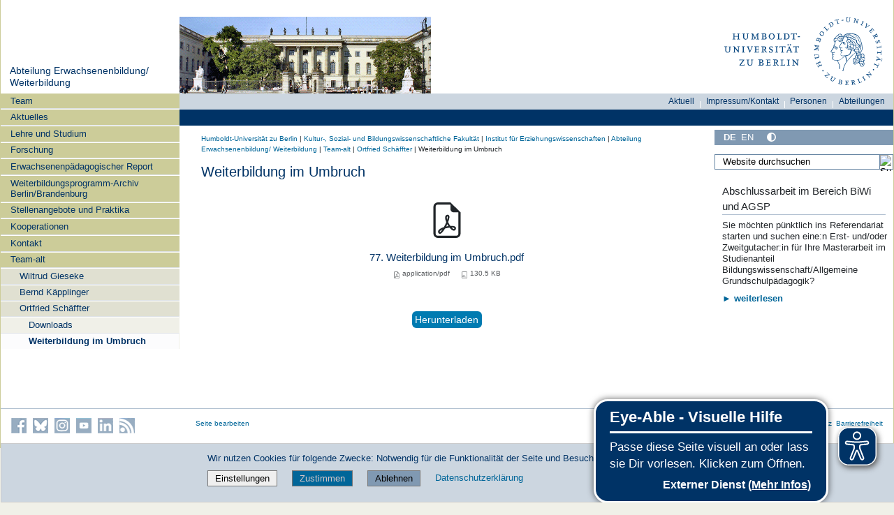

--- FILE ---
content_type: text/javascript; charset=utf-8
request_url: https://www.erziehungswissenschaften.hu-berlin.de/++webresource++7af0e2c1-165f-56d8-870c-17ec08ef6a89/++resource++humboldt.theme.javascripts/consent.js
body_size: 2314
content:
var CookieConsent = {
	params: {
		'lang': 'de', //language
		'appendToElement': '', //element the cookieInformation will be attached to in the dom
		'logEnabled': false, //if log message are shown in console
		'startDelay': 0, //milliseconds to start matomo availability checks
		'timePerCycle': 100, //time in milliseconds for a cycle to check matomo availability
		'maxCycles': 20, //max. number of cycles to check matomo availability
		'maxAge': 15768000 //max. time in seconds the cookie will remain
	},
	log: function(msg) {
		if(this.params.logEnabled) {
			console.log('cookieConsent-logger: ' + msg);
		}
	},
	consentGiven: {'necessaryAllowed': false, 'advertisingAllowed': false},
	tingleModal: {},
	init: function(parameterArray) {
		this.log('init');
		for(var key in parameterArray) {
			this.params[key] = parameterArray[key];
		}
	},
	show: function() {
		this.log('show');
		let html, div;
		switch(this.params.lang) {
			case 'de':
				html = '<div style="background: rgb(204, 214, 224) none repeat scroll 0% 0%; color: rgb(0, 51, 102); left: 0; right: 0; bottom: 0; border: 1px solid rgb(204, 204, 204);" class="subcolumns">' +
					'<p>Wir nutzen Cookies für folgende Zwecke: Notwendig für die Funktionalität der Seite und Besuchsstatistik</p>' +
					'<p><span style="margin-right: 3%;"><a href="javascript:CookieConsent.showOptions();" title="Einstellungen"><button style="font-size: 100%; padding: .2em .8em;">Einstellungen</button></a></span>' +
					'<span style="margin-right: 3%;"><button style="background-color: #006699; color: #d5c7c7; font-size: 100%; margin: .2em 0; padding: .2em .8em;" onclick="CookieConsent.sendConsent(\'all\')">Zustimmen</button></span>' +
					'<span style="margin-right: 3%;"><button style="background-color: #8099b2; font-size: 100%; margin: .2em 0; padding: .2em .8em;" onclick="CookieConsent.sendConsent(\'decline\')">Ablehnen</button></span>' +
					'<span style="margin: .2em 0;"><a href="https://www.hu-berlin.de/de/hu/impressum/datenschutzerklaerung" target="_blank" title="Datenschutzerklärung">Datenschutzerklärung</a></span></p>' +
				'</div>';
			break;
			case 'en':
			default:
				html = '<div style="background: rgb(204, 214, 224) none repeat scroll 0% 0%; color: rgb(0, 51, 102); left: 0; right: 0; bottom: 0; border: 1px solid rgb(204, 204, 204);" class="subcolumns">' +
					'<p>We use cookies for the following purposes: Required for the websites functionality and visitor statistics</p>' +
					'<p><span style="margin-right: 3%;"><a href="javascript:CookieConsent.showOptions();" title="Options"><button style="font-size: 100%; padding: .2em .8em;">Options</button></a></span>' +
					'<span style="margin-right: 3%;"><button style="background-color: #006699; color: #d5c7c7; font-size: 100%; margin: .2em 0; padding: .2em .8em;" onclick="CookieConsent.sendConsent(\'all\')">Agree</button></span>' +
					'<span style="margin-right: 3%;"><button style="background-color: #8099b2; font-size: 100%; margin: .2em 0; padding: .2em .8em;" onclick="CookieConsent.sendConsent(\'decline\')">Decline</button></span>' +
					'<span style="margin: .2em 0;"><a href="https://www.hu-berlin.de/de/hu/impressum/datenschutzerklaerung" target="_blank" title="Privacy notice">Privacy notice</a></span></p>' +
				'</div>';
			break;
		}
		div = document.createElement('div');
		div.id = 'CookieConsent';
		div.style.zIndex = '999';
		div.style.position = 'fixed';
		div.style.bottom = '0';
		div.className = 'info-container';
		div.innerHTML = html;
		this.params.appendToElement.insertBefore(div, this.params.appendToElement.firstChild);
	},
	showOptions: function() {
		this.log('showOptions');
		//let modal_general = new bootstrap.Modal(document.getElementById('modal_general'), {});
		this.tingleModal = new tingle.modal({
			footer: true,
			stickyFooter: false,
			closeMethods: ['overlay', 'button', 'escape'],
			closeLabel: "Close",
			cssClass: ['custom-class-1', 'custom-class-2'],
			onOpen: function() {
				console.log('modal open');
			},
			onClose: function() {
				console.log('modal closed');
			},
			beforeClose: function() {
				// here's goes some logic
				// e.g. save content before closing the modal
				return true; // close the modal
			}
		});
		let html;
		switch(this.params.lang)
		{
			case 'de':
				html = '<div id="tingleModalBox">' +
				'<div style="background: rgb(204, 214, 224) none repeat scroll 0% 0%; color: rgb(0, 51, 102); padding: .5em 1.8em;"><h3>Dienste, die wir nutzen möchten</h3></div>' +
				'<div style="padding: 2em;"><form>' +
					'<div><input type="checkbox" id="necessaryCookies" value="1" checked disabled style="height: 2em;"><label for="necessaryCookies">Notwendige Cookies<br>Zweck: Für die Funktionalität der Seite notwendig</label></div><br>' +
					'<div><input type="checkbox" id="matomoCookies" value="1" style="height: 2em;"><label for="matomoCookies">Matomo - Besuchsstatistik<br>Zweck: Ermitteln der Zugriffszahlen</label></div><br>' +
				'</form></div>' +
				'<div style="background: rgb(204, 214, 224) none repeat scroll 0% 0%; color: rgb(0, 51, 102); padding: .6em 1.8em;"><button style="font-size: 100%; padding: .3em .8em; margin: .2em 2em .2em 0;" onclick="CookieConsent.sendConsent(\'decline\')">Nur notwendige</button><button style="background-color: #8099b2; font-size: 100%; padding: .3em .8em; margin: .2em 2em .2em 0;" onclick="CookieConsent.sendConsent(\'selected\')">Auswahl zustimmen</button><button style="background-color: #006699; color: #d5c7c7; font-size: 100%; padding: .3em .8em; margin: .2em 0;" onclick="CookieConsent.sendConsent(\'all_options\')">Allen zustimmen</button></div>' + 
				'</div>';
			break;
			case 'en':
			default:
				html = '<div id="tingleModalBox">' +
				'<div style="background: rgb(204, 214, 224) none repeat scroll 0% 0%; color: rgb(0, 51, 102); padding: .5em 1.8em;"><h3>Services, we want to use</h3></div>' +
				'<div style="padding: 2em;"><form>' +
					'<div><input type="checkbox" id="necessaryCookies" value="1" checked disabled style="height: 2em;"><label for="necessaryCookies">Necessary cookies<br>Purpose: Required for the websites functionality</label></div><br>' +
					'<div><input type="checkbox" id="matomoCookies" value="1" style="height: 2em;"><label for="matomoCookies">Matomo - Visitor statistics<br>Purpose: Obtain the number of visitors</label></div><br>' +
				'</form></div>' +
				'<div style="background: rgb(204, 214, 224) none repeat scroll 0% 0%; color: rgb(0, 51, 102); padding: .6em 1.8em;"><button style="font-size: 100%; padding: .3em .8em; margin: .2em 2em .2em 0;" onclick="CookieConsent.sendConsent(\'decline\')">Only necessary</button><button style="background-color: #8099b2; font-size: 100%; padding: .3em .8em; margin: .2em 2em .2em 0;" onclick="CookieConsent.sendConsent(\'selected\')">Agree to selected</button><button style="background-color: #006699; color: #d5c7c7; font-size: 100%; padding: .3em .8em; margin: .2em 0;" onclick="CookieConsent.sendConsent(\'all_options\')">Agree to all</button></div>' + 
				'</div>';
			break;
		}
		this.tingleModal.setContent(html);
		this.tingleModal.open();
		//modal_general.show();
	},
	sendConsent: function(selection) {
		this.log(selection);
		switch(selection) {
			case 'all':
				this.giveConsentNecessary();
				this.giveConsentMatomo();
				//this.giveConsentAdvertising();
			break;
			case 'all_options':
				this.giveConsentNecessary();
				document.getElementById("matomoCookies").checked = true;
				this.giveConsentMatomo();
				//document.getElementById("advertisingCookies").checked = true;
				//this.giveConsentAdvertising();
				setTimeout(() => {
					$("#tingleModalBox").hide("slow", function() {
						CookieConsent.tingleModal.close();
					});
				}, 1000);
			break;
			case 'selected':
				this.giveConsentNecessary();
				if(document.getElementById("matomoCookies").checked == true) {
					this.giveConsentMatomo();
				}
				/*if(document.getElementById("advertisingCookies").checked == true) {
					this.giveConsentAdvertising();
				}*/
				$("#tingleModalBox").hide("slow", function() {
					CookieConsent.tingleModal.close();
				});
			break;
			case 'decline':
			default:
				this.giveConsentNecessary();
				$("#tingleModalBox").hide("slow", function() {
					CookieConsent.tingleModal.close();
				});
			break;
		}
		$("#CookieConsent").hide("slow");
	},
	giveConsentNecessary: function() {
		this.log('set necessaryAllowed true');
		this.consentGiven.necessaryAllowed = true;
		document.cookie = "necessaryAllowed=true;path=/;max-age=" + this.params.maxAge;
	},
	giveConsentMatomo: function() {
		this.log('allow Matomo');
		_paq.push(['rememberConsentGiven']);
	},
	giveConsentAdvertising: function() {
		this.log('set advertisingAllowed true');
		this.consentGiven.advertisingAllowed = true;
		document.cookie = "advertisingAllowed=true;path=/;max-age=" + this.params.maxAge;
	},
	checkConsent: function() {
		this.log('checkConsent');
		
		let CookieRegExp = /necessaryAllowed=(.*?);/;
		if(CookieRegExp.exec(document.cookie)) {
			this.log('necessaryAllowed Cookie (if): ' + RegExp.$1);
			if(RegExp.$1 == "true") {
				this.consentGiven.necessaryAllowed = true;
			}
		} else {
			CookieRegExp = /necessaryAllowed=(.*?)$/;
			if(CookieRegExp.exec(document.cookie)) {
				this.log('necessaryAllowed Cookie (else): ' + RegExp.$1);
				if(RegExp.$1 == "true") {
					this.consentGiven.necessaryAllowed = true;
				}
			}
		}	
		CookieRegExp = /advertisingAllowed=(.*?);/;
		if(CookieRegExp.exec(document.cookie)) {
			this.log('advertisingAllowed Cookie (if): ' + RegExp.$1);
			if(RegExp.$1 == "true") {
				this.consentGiven.advertisingAllowed = true;
			}
		} else {
			CookieRegExp = /advertisingAllowed=(.*?)$/;
			if(CookieRegExp.exec(document.cookie)) {
				this.log('advertisingAllowed Cookie (else): ' + RegExp.$1);
				if(RegExp.$1 == "true") {
					this.consentGiven.advertisingAllowed = true;
				}
			}
		}
		if(!this.consentGiven.necessaryAllowed) {
			this.show();
		}

		/*let consent = null,
		piwikTracker;
		try {
			piwikTracker = Piwik.getTracker();
			consent = piwikTracker.getRememberedConsent();
		} catch(e) {
			this.log('something went wrong while checking consent'); 
		}
		if(consent != null) {
			this.log('_checkConsent - Matomo consent given');
		} else {
			this.log('_checkConsent - Matomo consent not given');
			this.show();
		}*/
	},
	checkMatomo: function() {
		this.log('checkMatomo');
		var loopCount = 0;
		var timerId;
		let checkPiwik = function(obj) {
			obj.log('check loop #' + String(loopCount));
			loopCount++;
			// check if Piwik is defined
			if(typeof(Piwik) !== 'undefined') {
				// stop check when defined
				window.clearInterval(timerId);
				// trigger event
				obj.checkConsent();
			} else {
				// if piwik is not available check loop counter
				if(loopCount >= obj.params.maxCycles) {
					// if max loop count is done, kill check loop
					window.clearInterval(timerId);
				}
			}
		}
		// start check loop
		timerId = window.setInterval(checkPiwik, this.params.timePerCycle, this);
	},
	start: function() {
		this.log('start');
		window.setTimeout(this.checkMatomo(), this.params.startDelay);
	}
}

function toggleMobile(action)
{
	switch(action) {
		case "main":
			document.getElementById("main-navigation-menu").className = (document.getElementById("main-navigation-menu").className == "d-none d-md-block") ? "d-block" : "d-none d-md-block";
		break;
		case "search":
			document.getElementById("search-form").className = (document.getElementById("search-form").className == "d-none d-md-block") ? "d-block" : "d-none d-md-block";
		break;
	}
}

$(document).ready(function() {
	let lang = $('html').attr('lang');
	//let el = document.getElementsByTagName('body')[0];
	let el = document.getElementById('footer-analytics');
	CookieConsent.init({'lang': lang, 'appendToElement': el, 'logEnabled': false});
	CookieConsent.start();
});